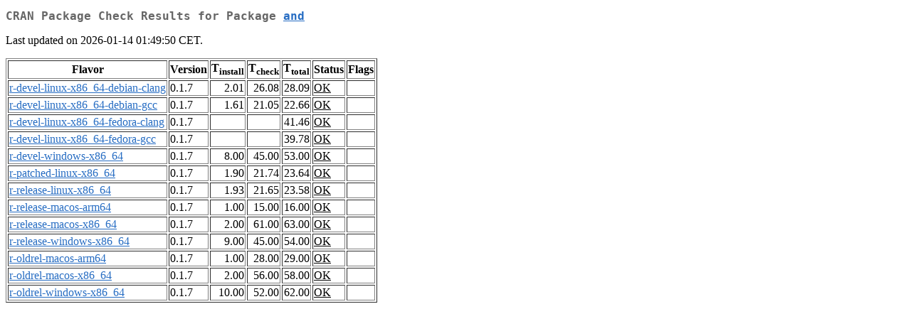

--- FILE ---
content_type: text/html
request_url: https://cran.r-project.org/web/checks/check_results_and.html
body_size: 757
content:
<!DOCTYPE html>
<html lang="en">
<head>
<title>CRAN Package Check Results for Package and</title>
<link rel="stylesheet" type="text/css" href="../CRAN_web.css"/>
<meta http-equiv="Content-Type" content="text/html; charset=utf-8"/>
<meta name="viewport" content="width=device-width, initial-scale=1.0, user-scalable=yes"/>
</head>
<body lang="en">
<div class="container">
<h2>CRAN Package Check Results for Package <a href="../packages/and/index.html"> <span class="CRAN"> and </span> </a> </h2>
<p>
Last updated on 2026-01-14 01:49:50 CET.
</p>
<table border="1">
<tr> <th> Flavor </th> <th> Version </th> <th> T<sub>install</sub> </th> <th> T<sub>check</sub> </th> <th> T<sub>total</sub> </th> <th> Status </th> <th> Flags </th> </tr>
<tr> <td>  <a href="check_flavors.html#r-devel-linux-x86_64-debian-clang"> <span class="CRAN"> r-devel-linux-x86_64-debian-clang </span> </a> </td> <td> 0.1.7 </td> <td class="r"> 2.01 </td> <td class="r"> 26.08 </td> <td class="r"> 28.09 </td> <td class="check_ok"> <a href="https://www.R-project.org/nosvn/R.check/r-devel-linux-x86_64-debian-clang/and-00check.html"> OK </a> </td> <td>  </td> </tr>
<tr> <td>  <a href="check_flavors.html#r-devel-linux-x86_64-debian-gcc"> <span class="CRAN"> r-devel-linux-x86_64-debian-gcc </span> </a> </td> <td> 0.1.7 </td> <td class="r"> 1.61 </td> <td class="r"> 21.05 </td> <td class="r"> 22.66 </td> <td class="check_ok"> <a href="https://www.R-project.org/nosvn/R.check/r-devel-linux-x86_64-debian-gcc/and-00check.html"> OK </a> </td> <td>  </td> </tr>
<tr> <td>  <a href="check_flavors.html#r-devel-linux-x86_64-fedora-clang"> <span class="CRAN"> r-devel-linux-x86_64-fedora-clang </span> </a> </td> <td> 0.1.7 </td> <td class="r">  </td> <td class="r">  </td> <td class="r"> 41.46 </td> <td class="check_ok"> <a href="https://www.R-project.org/nosvn/R.check/r-devel-linux-x86_64-fedora-clang/and-00check.html"> OK </a> </td> <td>  </td> </tr>
<tr> <td>  <a href="check_flavors.html#r-devel-linux-x86_64-fedora-gcc"> <span class="CRAN"> r-devel-linux-x86_64-fedora-gcc </span> </a> </td> <td> 0.1.7 </td> <td class="r">  </td> <td class="r">  </td> <td class="r"> 39.78 </td> <td class="check_ok"> <a href="https://www.R-project.org/nosvn/R.check/r-devel-linux-x86_64-fedora-gcc/and-00check.html"> OK </a> </td> <td>  </td> </tr>
<tr> <td>  <a href="check_flavors.html#r-devel-windows-x86_64"> <span class="CRAN"> r-devel-windows-x86_64 </span> </a> </td> <td> 0.1.7 </td> <td class="r"> 8.00 </td> <td class="r"> 45.00 </td> <td class="r"> 53.00 </td> <td class="check_ok"> <a href="https://www.R-project.org/nosvn/R.check/r-devel-windows-x86_64/and-00check.html"> OK </a> </td> <td>  </td> </tr>
<tr> <td>  <a href="check_flavors.html#r-patched-linux-x86_64"> <span class="CRAN"> r-patched-linux-x86_64 </span> </a> </td> <td> 0.1.7 </td> <td class="r"> 1.90 </td> <td class="r"> 21.74 </td> <td class="r"> 23.64 </td> <td class="check_ok"> <a href="https://www.R-project.org/nosvn/R.check/r-patched-linux-x86_64/and-00check.html"> OK </a> </td> <td>  </td> </tr>
<tr> <td>  <a href="check_flavors.html#r-release-linux-x86_64"> <span class="CRAN"> r-release-linux-x86_64 </span> </a> </td> <td> 0.1.7 </td> <td class="r"> 1.93 </td> <td class="r"> 21.65 </td> <td class="r"> 23.58 </td> <td class="check_ok"> <a href="https://www.R-project.org/nosvn/R.check/r-release-linux-x86_64/and-00check.html"> OK </a> </td> <td>  </td> </tr>
<tr> <td>  <a href="check_flavors.html#r-release-macos-arm64"> <span class="CRAN"> r-release-macos-arm64 </span> </a> </td> <td> 0.1.7 </td> <td class="r"> 1.00 </td> <td class="r"> 15.00 </td> <td class="r"> 16.00 </td> <td class="check_ok"> <a href="https://www.R-project.org/nosvn/R.check/r-release-macos-arm64/and-00check.html"> OK </a> </td> <td>  </td> </tr>
<tr> <td>  <a href="check_flavors.html#r-release-macos-x86_64"> <span class="CRAN"> r-release-macos-x86_64 </span> </a> </td> <td> 0.1.7 </td> <td class="r"> 2.00 </td> <td class="r"> 61.00 </td> <td class="r"> 63.00 </td> <td class="check_ok"> <a href="https://www.R-project.org/nosvn/R.check/r-release-macos-x86_64/and-00check.html"> OK </a> </td> <td>  </td> </tr>
<tr> <td>  <a href="check_flavors.html#r-release-windows-x86_64"> <span class="CRAN"> r-release-windows-x86_64 </span> </a> </td> <td> 0.1.7 </td> <td class="r"> 9.00 </td> <td class="r"> 45.00 </td> <td class="r"> 54.00 </td> <td class="check_ok"> <a href="https://www.R-project.org/nosvn/R.check/r-release-windows-x86_64/and-00check.html"> OK </a> </td> <td>  </td> </tr>
<tr> <td>  <a href="check_flavors.html#r-oldrel-macos-arm64"> <span class="CRAN"> r-oldrel-macos-arm64 </span> </a> </td> <td> 0.1.7 </td> <td class="r"> 1.00 </td> <td class="r"> 28.00 </td> <td class="r"> 29.00 </td> <td class="check_ok"> <a href="https://www.R-project.org/nosvn/R.check/r-oldrel-macos-arm64/and-00check.html"> OK </a> </td> <td>  </td> </tr>
<tr> <td>  <a href="check_flavors.html#r-oldrel-macos-x86_64"> <span class="CRAN"> r-oldrel-macos-x86_64 </span> </a> </td> <td> 0.1.7 </td> <td class="r"> 2.00 </td> <td class="r"> 56.00 </td> <td class="r"> 58.00 </td> <td class="check_ok"> <a href="https://www.R-project.org/nosvn/R.check/r-oldrel-macos-x86_64/and-00check.html"> OK </a> </td> <td>  </td> </tr>
<tr> <td>  <a href="check_flavors.html#r-oldrel-windows-x86_64"> <span class="CRAN"> r-oldrel-windows-x86_64 </span> </a> </td> <td> 0.1.7 </td> <td class="r"> 10.00 </td> <td class="r"> 52.00 </td> <td class="r"> 62.00 </td> <td class="check_ok"> <a href="https://www.R-project.org/nosvn/R.check/r-oldrel-windows-x86_64/and-00check.html"> OK </a> </td> <td>  </td> </tr>
</table>
</div>
</body>
</html>
